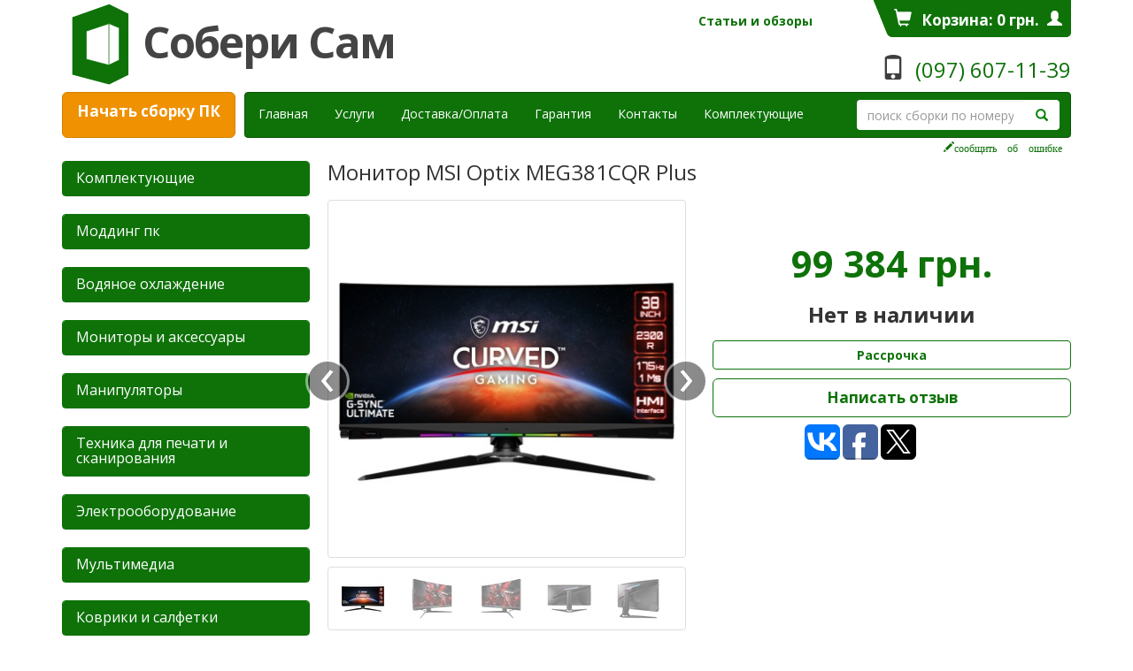

--- FILE ---
content_type: text/html; charset=utf-8
request_url: https://soberisam.com/catalogue/U0796011_58182/
body_size: 50504
content:


<!DOCTYPE html>
<!--[if lt IE 7]>      <html lang="ru-ru" class="no-js lt-ie9 lt-ie8 lt-ie7"> <![endif]-->
<!--[if IE 7]>         <html lang="ru-ru" class="no-js lt-ie9 lt-ie8"> <![endif]-->
<!--[if IE 8]>         <html lang="ru-ru" class="no-js lt-ie9"> <![endif]-->
<!--[if gt IE 8]><!-->
<html lang="ru-ru" class="no-js"> <!--<![endif]-->
<head>
    <title>
    Монитор MSI Optix MEG381CQR Plus | Собери Сам -
        
</title>
    
    <meta http-equiv="content-type" content="text/html; charset=UTF-8"/>
    <meta name="created" content="17th Янв 2026 05:23"/>
    <meta name="description" content="
    
"/>
    <meta name="keywords" content=""/>
    <meta name="viewport" content="width=device-width"/>
    <meta name="p:domain_verify" content="4c9305f96bbeebb65c6c7f6cf863f733"/>

    
    

    <!-- Le HTML5 shim, for IE6-8 support of HTML elements -->
    <!--[if lt IE 9]>
        <script src="//html5shim.googlecode.com/svn/trunk/html5.js"></script>
        <![endif]-->

    <!-- Global site tag (gtag.js) - Google Analytics -->
    <script async src="https://www.googletagmanager.com/gtag/js?id=UA-15135282-1"></script>
    <script>
      window.dataLayer = window.dataLayer || [];
      function gtag(){dataLayer.push(arguments);}
      gtag('js', new Date());

      gtag('config', 'UA-15135282-1');
    </script>


    
        <link rel="shortcut icon" href="/static/soberisam/favicon.ico"/>
    

    
        
        
            

            <link rel="stylesheet" type="text/css" href="/static/dev/css/styles.min.css"/>
            <link rel='stylesheet'
                  href='https://fonts.googleapis.com/css?family=Open+Sans:400,700&subset=latin,cyrillic'
                  type='text/css'>
            

            <link rel="stylesheet" href="//code.jquery.com/ui/1.12.1/themes/base/jquery-ui.css">
            <link rel="stylesheet" href="https://paylate.com.ua/js/credit.css">
            <!--<link rel="stylesheet" type="text/css" href="/static/soberisam/css/bootstrap-slider.min.css"/>-->

        
    

    
    

    
</head>

<body id="default" class="default">


    
    

    
    <header id="header" class="container" style="padding-bottom: 0px">

        
            <div class="row">

                <div class="col-xs-4 col-sm-7 col-md-8 col-lg-9">
                    <a class="btn btn-primary" type="button" href="/articles/" style="margin-top: 0.3em;
                                                                                      border: none;
                                                                                      color: #0e7209;
                                                                                      background: none;
                                                                                      font-size: 1em;
                                                                                      float: right;
                                                                                      padding: 10px 0px 0px 0px;
                                                                                      ">
                        <p class="articles" style="font-family: &quot;Open Sans&quot;, &quot;Helvetica Neue&quot;, Helvetica, Arial, sans-serif;">
                            Статьи и обзоры
                        </p>
                    </a>
                </div>

                <div class="col-xs-7.5 col-sm-5 col-md-4 col-lg-3">
                    <div class="header_menu gradient3">

                        <a href="/accounts/login/" class="header_user">
                            <!-- <i class="fa fa-user"></i> -->
                            <span class="glyphicon glyphicon-user" aria-hidden="true" style="padding-top: 5px;"></span>
                        </a>

                        <a class="header_cart" href="/basket/">
                            <div class="header_menu_figure gradient3"></div>
                            <!-- <i class="fa fa-shopping-cart"></i> -->
                            <span class="glyphicon glyphicon-shopping-cart" aria-hidden="true"></span>
                            

                            <span class="money cart-total-price" data-currency-usd="$0.00">
                                
                                
                                    <b>Корзина: 0 грн.</b>
                                
                            </span>
                        </a>

                    </div>
                </div>

            </div>

        

        
<a id="logo" href="/" title="сборка компьютеров онлайн">
    <img src="/static/soberisam/img/logo.svg" alt="сборка компьютеров онлайн" />
    <span class="shop_name trs_hover" style="padding-top: 0px; margin-top: 0px;">Собери Сам</span>
</a>


        <div class="custom_header1" style="padding: 0; margin-top: 10px">

            <!-- <h3>Получите консультацию:</h3> -->
            <!--            <a class="tel hidden-sm hidden-xs" href="tel:0443620372">-->
            <!--                <span class="glyphicon glyphicon-phone-alt" aria-hidden="true"></span>-->
            <!--                <span class="sr-only">Телефон:</span>-->

            <!--                <h3>(044) 362-03-72</h3>-->
            <!--            </a>-->

            <a class="tel hidden-xs" href="tel:0976071139">
                <span class="glyphicon glyphicon-phone" aria-hidden="true"></span>
                <span class="sr-only">Телефон:</span>
                <span class="tell">(097) 607-11-39</span>
            </a>

        </div>

    </header>

    
    <div class="container">
        
    





<div class="btn-navbar">
    
        <a href="/build/" class="btn btn-lg btn-warning">
            <span>Начать сборку ПК</span>
        </a>
    
    <nav class="navbar navbar-default">
        <div class="container-fluid">
            <div class="navbar-header">
                <button type="button" class="navbar-toggle collapsed" data-toggle="collapse"
                        data-target="#bs-example-navbar-collapse-1">
                    <span class="sr-only">Toggle navigation</span>
                    <span class="icon-bar"></span>
                    <span class="icon-bar"></span>
                    <span class="icon-bar"></span>
                </button>
                <a class="navbar-text visible-xs-inline-block" href="tel:0981588886">
                    <span class="glyphicon glyphicon-phone" aria-hidden="true"></span>
                    (098) 158-88-86</a>
            </div>

            <div class="collapse navbar-collapse" id="bs-example-navbar-collapse-1">
                <div class="row">
                    <div class="col-lg-9 col-md-7 col-sm-6">
                        <ul class="nav navbar-nav">
                            
                                <li ><a href="/">Главная</a></li>
                                <li ><a href="/info/">Услуги
                                    <span class="sr-only">(current)</span></a></li>
                                <li ><a href="/delivery/">Доставка/Оплата</a>
                                </li>
                                <li class="hidden-sm"><a
                                        href="/warranty/">Гарантия</a></li>
                                <li ><a
                                        href="/contact/">Контакты</a></li>
                                <li><a href="/catalogue/category/cpu_2/">Комплектующие</a></li>
                            
                        </ul>
                    </div>
                    <div class="col-lg-3 col-md-5 col-sm-6">
                        <form method="get" action="/search/" class="navbar-form navbar-right" role="search">
                            <!-- <div class="form-group"> -->
                            <div class="input-group">
                                <input type="text" class="form-control" name="q" placeholder="поиск сборки по номеру" style="border-left-style: none;
                                                                                                                             border-left: none;">
                                <span class="input-group-btn" style="height: 2.4em;">
                                    <button type="submit" class="btn btn-default" style="z-index: 16;
                                                                                       height: 34px;
                                                                                       border: 1px solid rgba(255, 255, 255, 0);
                                                                                       border-radius: 0px 4px 4px 0px;">
                                        <a href="#" style="color: green;">
                                            <span class="glyphicon glyphicon-search"></span>
                                        </a>
                                    </button>
                                </span>
                                </span>
                            </div><!-- /input-group -->
                        </form>
                    </div>
                </div>
            </div><!-- /.navbar-collapse -->
        </div><!-- /.container-fluid -->
    </nav>
</div>


<div class="row">
    <div class="col-lg-12 col-md-12 col-sm-12" style="height: 0.4em; top: -1.3em;">
        <button type="button" class="btn btn-info btn-sm" data-toggle="modal" data-target="#errorFormModal"
                style="border: none;float: right; padding-top: 0em;">
            <a href="#">
              <span class="glyphicon glyphicon-pencil">сообщить об ошибке</span>
            </a>
        </button>
    </div>
</div>

<div class="modal fade" id="errorFormModal" role="dialog" aria-hidden="true">
    <div class="modal-dialog">
        <div class="modal-content" style="font-size: 0.8em;">
            <div class="modal-header" style="width: 100%; margin-bottom: 15px;">
                <button type="button" class="close" data-dismiss="modal" aria-hidden="true">×</button>
                <h3 class="modal-title" style="font-size: 1.5em;">Сообщение</h3>
            </div>

            <form id="error-form-modal" role="form" style="padding-left: 15px; padding-bottom: 15px;">
                <div class="row">
                    
                        <div class="col-lg-6 col-md-6 col-sm-6">
                            <div class="form-group" style="display: inline; position: relative;">
                                <label for="name" style="padding-right: 6px;">Имя:</label>
                                <input type="name" class="form-control" id="name"
                                       style="display: inline; border: solid 1px; width: 98%;">
                            </div>
                        </div>
                        <div class="col-lg-6 col-md-6 col-sm-6">
                            <div class="form-group" style=" display: inline;">
                                <label for="email" style="padding-right: 3px;">Емейл:</label>
                                <input type="email" class="form-control" id="email"
                                       style="display: inline; border: solid 1px; width: 95%;">
                            </div>
                        </div>
                    

                    <div class="col-lg-12 col-md-12 col-sm-12">
                        <div class="form-group" style="display: inline;">
                            <label for="topic" style="padding-right: 3px;">Тема:</label>
                            <input type="topic" class="form-control" id="topic"
                                   style="display: inline; border: solid 1px; width: 98%;">
                        </div>
                    </div>
                    <div class="col-lg-12">
                        <div class="form-group" style="">
                            <label for="content">Описание ошибки:</label>
                            <textarea class="form-control" rows="5" id="content"
                                      style="margin: 0px 1.625px 0px 0px; width: 98%; max-width: 98%; height: 100%; border: solid 1px;"></textarea>
                            <button type="submit" class="btn btn-default"
                                    style="font-size: 1em; margin-top: 1.3em; margin-bottom: -0.7em; border: solid 1px;">
                                Отправить
                            </button>
                        </div>
                    </div>

                </div>
            </form>
        </div><!-- /.modal-content -->
    </div><!-- /. modal-dialog -->
</div>

<style type="text/css">
    .modal-backdrop {
        z-index: 0;
    };
</style>

<script src="https://code.jquery.com/jquery-1.11.1.min.js"></script>
<script>
    function getCookie(name) {
        var cookieValue = null;
        if (document.cookie && document.cookie !== '') {
            var cookies = document.cookie.split(';');
            for (var i = 0; i < cookies.length; i++) {
                var cookie = jQuery.trim(cookies[i]);
                // Does this cookie string begin with the name we want?
                if (cookie.substring(0, name.length + 1) === (name + '=')) {
                    cookieValue = decodeURIComponent(cookie.substring(name.length + 1));
                    break;
                }
            }
        }
        return cookieValue;
    }
    var csrftoken = getCookie('csrftoken');
    // Submit post on submit
    $('#error-form-modal').on('submit', function(event){
        event.preventDefault();
        console.log("form submitted! save-error-report")  // sanity check
        $(function () {
            $.ajaxSetup({
                headers: { "X-CSRFToken": getCookie("csrftoken") }
            });
        });
        var checker = typeof ($('#error-form-modal #email').val());
        var url     = window.location.href;
        if ( checker !== 'undefined' ) {
               var data = {
                    topic: $('#error-form-modal #topic').val(),
                    content: $('#error-form-modal #content').val(),
                    email: $('#error-form-modal #email').val(),
                    name: $('#error-form-modal #name').val(),
                    url: url,
                };
            } else {
                var data = {
                    topic: $('#error-form-modal #topic').val(),
                    content: $('#error-form-modal #content').val(),
                    url: url,
                };
            }
        $.ajax({
            url: "/save-error-report/",
            type: "POST", // http method
            data: data,
            // handle a successful response
            success: function(json) {
               $('.close').click(); // remove the value from the input
               $("#ajax-response").css("display", "");
               $("#response-text").val(data.answer);
            }
        });
        return false; //<---- move it here
    });
</script>



        

    <div class="content">

        
            <div class="build">

                <div class="build_menu">
                    
    
        
    

    
        
            <div class="panel panel-primary">
            <div class="panel-heading">
                <h3 class="panel-title">
                    <a data-toggle="collapse" href="#Комплектующие">Комплектующие</a>
                </h3>
            </div>

            
                <div id="Комплектующие" class="panel-collapse collapse">
            

        <div class="list-group">
            
    
        
            
                <a href="/catalogue/category/hardware/cpu_2/"
            
                   class="list-group-item">Процессор
            </a>

            

        
    
        
            
                <a href="/catalogue/category/hardware/cooler_3/"
            
                   class="list-group-item">Кулер
            </a>

            

        
    
        
            
                <a href="/catalogue/category/hardware/motherboard_4/"
            
                   class="list-group-item">Материнская плата
            </a>

            

        
    
        
            
                <a href="/catalogue/category/hardware/ram_5/"
            
                   class="list-group-item">ОЗУ
            </a>

            

        
    
        
            
                <a href="/catalogue/category/hardware/videocard_6/"
            
                   class="list-group-item">Видеокарта
            </a>

            

        
    
        
            
                <a href="/catalogue/category/hardware/hdd_7/"
            
                   class="list-group-item">HDD диск
            </a>

            

        
    
        
            
                <a href="/catalogue/category/hardware/ssd_8/"
            
                   class="list-group-item">SSD диск
            </a>

            

        
    
        
            
                <a href="/catalogue/category/hardware/dvd_9/"
            
                   class="list-group-item">DVD диск
            </a>

            

        
    
        
            
                <a href="/catalogue/category/hardware/case_10/"
            
                   class="list-group-item">Корпус
            </a>

            

        
    
        
            
                <a href="/catalogue/category/hardware/psu_11/"
            
                   class="list-group-item">Блок питания
            </a>

            

        
    
        
            
                <a href="/catalogue/category/hardware/case-fan_94/"
            
                   class="list-group-item">Вентиляторы к корпусам
            </a>

            

        
    
        
            
                <a href="/catalogue/category/hardware/sound-card_95/"
            
                   class="list-group-item">Звуковые платы
            </a>

            

        
    
        
            
                <a href="/catalogue/category/hardware/tv-tuner_96/"
            
                   class="list-group-item">TV-тюнеры
            </a>

            

        
    
        
            
                <a href="/catalogue/category/hardware/card-reader_97/"
            
                   class="list-group-item">Кардридеры
            </a>

            

        
    
        
            
                <a href="/catalogue/category/hardware/cc_98/"
            
                   class="list-group-item">Контроллеры и конверторы
            </a>

            

        
    
        
            
                <a href="/catalogue/category/hardware/express-card-controllers_99/"
            
                   class="list-group-item">Контроллеры ExpressCard
            </a>

            
                </div>
                </div>
                </div>
            

        
    
        
            <div class="panel panel-primary">
            <div class="panel-heading">
                <h3 class="panel-title">
                    <a data-toggle="collapse" href="#Mоддингпк">Mоддинг пк</a>
                </h3>
            </div>

            
                <div id="Mоддингпк" class="panel-collapse collapse">
            

        <div class="list-group">
            
    
        
            
                <a href="/catalogue/category/modding-pk/termopasty_100/"
            
                   class="list-group-item">Термопасты
            </a>

            

        
    
        
            
                <a href="/catalogue/category/modding-pk/stilizatsiia_49/"
            
                   class="list-group-item">Стилизация
            </a>

            

        
    
        
            
                <a href="/catalogue/category/modding-pk/podsvetka_48/"
            
                   class="list-group-item">Подсветка
            </a>

            
                </div>
                </div>
                </div>
            

        
    
        
            <div class="panel panel-primary">
            <div class="panel-heading">
                <h3 class="panel-title">
                    <a data-toggle="collapse" href="#Водяноеохлаждение">Водяное охлаждение</a>
                </h3>
            </div>

            
                <div id="Водяноеохлаждение" class="panel-collapse collapse">
            

        <div class="list-group">
            
    
        
            
                <a href="/catalogue/category/vodianoe-okhlazhdenie/vodianye-pompy_2_47/"
            
                   class="list-group-item">Водоблоки
            </a>

            

        
    
        
            
                <a href="/catalogue/category/vodianoe-okhlazhdenie/vodianye-pompy_46/"
            
                   class="list-group-item">Водяные помпы
            </a>

            

        
    
        
            
                <a href="/catalogue/category/vodianoe-okhlazhdenie/radiatory_45/"
            
                   class="list-group-item">Радиаторы
            </a>

            

        
    
        
            
                <a href="/catalogue/category/vodianoe-okhlazhdenie/fitingi-i-shtutsera_44/"
            
                   class="list-group-item">Фитинги и Штуцера
            </a>

            

        
    
        
            
                <a href="/catalogue/category/vodianoe-okhlazhdenie/rezervuary_43/"
            
                   class="list-group-item">Резервуары
            </a>

            

        
    
        
            
                <a href="/catalogue/category/vodianoe-okhlazhdenie/shlangi-i-trubki_42/"
            
                   class="list-group-item">Шланги и трубки
            </a>

            

        
    
        
            
                <a href="/catalogue/category/vodianoe-okhlazhdenie/zhidkosti-i-prisadki_40/"
            
                   class="list-group-item">Жидкости и присадки
            </a>

            

        
    
        
            
                <a href="/catalogue/category/vodianoe-okhlazhdenie/displei-i-datchiki_39/"
            
                   class="list-group-item">Дисплеи и датчики
            </a>

            

        
    
        
            
                <a href="/catalogue/category/vodianoe-okhlazhdenie/kreplenie_50/"
            
                   class="list-group-item">Крепление
            </a>

            

        
    
        
            
                <a href="/catalogue/category/vodianoe-okhlazhdenie/passivnoe-okhlazhdenie_41/"
            
                   class="list-group-item">Пассивное охлаждение
            </a>

            
                </div>
                </div>
                </div>
            

        
    
        
            <div class="panel panel-primary">
            <div class="panel-heading">
                <h3 class="panel-title">
                    <a data-toggle="collapse" href="#Мониторыиаксессуары">Мониторы и аксессуары</a>
                </h3>
            </div>

            
                <div id="Мониторыиаксессуары" class="panel-collapse collapse">
            

        <div class="list-group">
            
    
        
            
                <a href="/catalogue/category/monitors-and-accessories/monitor_52/"
            
                   class="list-group-item">Монитор
            </a>

            
                </div>
                </div>
                </div>
            

        
    
        
            <div class="panel panel-primary">
            <div class="panel-heading">
                <h3 class="panel-title">
                    <a data-toggle="collapse" href="#Манипуляторы">Манипуляторы</a>
                </h3>
            </div>

            
                <div id="Манипуляторы" class="panel-collapse collapse">
            

        <div class="list-group">
            
    
        
            
                <a href="/catalogue/category/manipulators/graphic-tablet_60/"
            
                   class="list-group-item">Графический планшет
            </a>

            

        
    
        
            
                <a href="/catalogue/category/manipulators/keyboard-and-mouse-kits_59/"
            
                   class="list-group-item">Комплекты (Клавиатура + Мышь)
            </a>

            

        
    
        
            
                <a href="/catalogue/category/manipulators/mouse_58/"
            
                   class="list-group-item">Мышка
            </a>

            

        
    
        
            
                <a href="/catalogue/category/manipulators/keyboard_57/"
            
                   class="list-group-item">Клавиатура
            </a>

            

        
    
        
            
                <a href="/catalogue/category/manipulators/steering-wheel_56/"
            
                   class="list-group-item">Руль
            </a>

            

        
    
        
            
                <a href="/catalogue/category/manipulators/joystick_55/"
            
                   class="list-group-item">Джойстик
            </a>

            

        
    
        
            
                <a href="/catalogue/category/manipulators/gamepad_54/"
            
                   class="list-group-item">Геймпад
            </a>

            
                </div>
                </div>
                </div>
            

        
    
        
            <div class="panel panel-primary">
            <div class="panel-heading">
                <h3 class="panel-title">
                    <a data-toggle="collapse" href="#Техникадляпечатиисканирования">Техника для печати и сканирования</a>
                </h3>
            </div>

            
                <div id="Техникадляпечатиисканирования" class="panel-collapse collapse">
            

        <div class="list-group">
            
    
        
            
                <a href="/catalogue/category/printing-and-scanning/scanner_64/"
            
                   class="list-group-item">Сканер
            </a>

            

        
    
        
            
                <a href="/catalogue/category/printing-and-scanning/printer_63/"
            
                   class="list-group-item">Принтер
            </a>

            

        
    
        
            
                <a href="/catalogue/category/printing-and-scanning/mfu_62/"
            
                   class="list-group-item">МФУ
            </a>

            
                </div>
                </div>
                </div>
            

        
    
        
            <div class="panel panel-primary">
            <div class="panel-heading">
                <h3 class="panel-title">
                    <a data-toggle="collapse" href="#Электрооборудование">Электрооборудование</a>
                </h3>
            </div>

            
                <div id="Электрооборудование" class="panel-collapse collapse">
            

        <div class="list-group">
            
    
        
            
                <a href="/catalogue/category/electrical-equipment/power-supply-filter_69/"
            
                   class="list-group-item">Сетевой фильтр питания
            </a>

            

        
    
        
            
                <a href="/catalogue/category/electrical-equipment/ups-battery_68/"
            
                   class="list-group-item">Аккумуляторные батареи для ИБП
            </a>

            

        
    
        
            
                <a href="/catalogue/category/electrical-equipment/surge-protector_67/"
            
                   class="list-group-item">Стабилизатор напряжения
            </a>

            

        
    
        
            
                <a href="/catalogue/category/electrical-equipment/ups_66/"
            
                   class="list-group-item">Источники бесперебойного питания
            </a>

            
                </div>
                </div>
                </div>
            

        
    
        
            <div class="panel panel-primary">
            <div class="panel-heading">
                <h3 class="panel-title">
                    <a data-toggle="collapse" href="#Мультимедиа">Мультимедиа</a>
                </h3>
            </div>

            
                <div id="Мультимедиа" class="panel-collapse collapse">
            

        <div class="list-group">
            
    
        
            
                <a href="/catalogue/category/multimedia/hh_73/"
            
                   class="list-group-item">Наушники и гарнитуры
            </a>

            

        
    
        
            
                <a href="/catalogue/category/multimedia/webcamera_72/"
            
                   class="list-group-item">Вебкамера
            </a>

            

        
    
        
            
                <a href="/catalogue/category/multimedia/acoustic-system_71/"
            
                   class="list-group-item">Акустическая система
            </a>

            
                </div>
                </div>
                </div>
            

        
    
        
            <div class="panel panel-primary">
            <div class="panel-heading">
                <h3 class="panel-title">
                    <a data-toggle="collapse" href="#Коврикиисалфетки">Коврики и салфетки</a>
                </h3>
            </div>

            
                <div id="Коврикиисалфетки" class="panel-collapse collapse">
            

        <div class="list-group">
            
    
        
            
                <a href="/catalogue/category/mousepads-and-napkins/cleaner_76/"
            
                   class="list-group-item">Чистящее средство
            </a>

            

        
    
        
            
                <a href="/catalogue/category/mousepads-and-napkins/mousepad_75/"
            
                   class="list-group-item">Коврик
            </a>

            
                </div>
                </div>
                </div>
            

        
    
        
            <div class="panel panel-primary">
            <div class="panel-heading">
                <h3 class="panel-title">
                    <a data-toggle="collapse" href="#Программноеобеспечение">Программное обеспечение</a>
                </h3>
            </div>

            
                <div id="Программноеобеспечение" class="panel-collapse collapse">
            

        <div class="list-group">
            
    
        
            
                <a href="/catalogue/category/software/os-antivirus-office_78/"
            
                   class="list-group-item">Операционные системы, антивирусы и офисное ПО
            </a>

            
                </div>
                </div>
                </div>
            

        
    
        
            <div class="panel panel-primary">
            <div class="panel-heading">
                <h3 class="panel-title">
                    <a data-toggle="collapse" href="#Кабелиипереходники">Кабели и переходники</a>
                </h3>
            </div>

            
                <div id="Кабелиипереходники" class="panel-collapse collapse">
            

        <div class="list-group">
            
    
        
            
                <a href="/catalogue/category/cables-and-adapters/cable-supply_80/"
            
                   class="list-group-item">Питание
            </a>

            

        
    
        
            
                <a href="/catalogue/category/cables-and-adapters/cable-data-transfer_81/"
            
                   class="list-group-item">Передача данных
            </a>

            

        
    
        
            
                <a href="/catalogue/category/cables-and-adapters/cable-other_82/"
            
                   class="list-group-item">Другие кабели
            </a>

            

        
    
        
            
                <a href="/catalogue/category/cables-and-adapters/cable-multimedia_83/"
            
                   class="list-group-item">Мультимедиа
            </a>

            

        
    
        
            
                <a href="/catalogue/category/cables-and-adapters/cable-data_84/"
            
                   class="list-group-item">Дата-кабели
            </a>

            
                </div>
                </div>
                </div>
            

        
    
        
            <div class="panel panel-primary">
            <div class="panel-heading">
                <h3 class="panel-title">
                    <a data-toggle="collapse" href="#Носителиинформации">Носители информации</a>
                </h3>
            </div>

            
                <div id="Носителиинформации" class="panel-collapse collapse">
            

        <div class="list-group">
            
    
        
            
                <a href="/catalogue/category/information-carriers/usb-flash_86/"
            
                   class="list-group-item">USB Flash
            </a>

            

        
    
        
            
                <a href="/catalogue/category/information-carriers/external-hdds_87/"
            
                   class="list-group-item">Внешние жесткие диски (HDD)
            </a>

            

        
    
        
            
                <a href="/catalogue/category/information-carriers/memory-cards_88/"
            
                   class="list-group-item">Карты памяти
            </a>

            

        
    
        
            
                <a href="/catalogue/category/information-carriers/cd-and-fd_89/"
            
                   class="list-group-item">Компакт-диски и дискеты
            </a>

            

        
    
        
            
                <a href="/catalogue/category/information-carriers/hdd-accessories_90/"
            
                   class="list-group-item">Аксессуары к HDD
            </a>

            
                </div>
                </div>
                </div>
            

        
    
        
            <div class="panel panel-primary">
            <div class="panel-heading">
                <h3 class="panel-title">
                    <a data-toggle="collapse" href="#Адаптерыиконцентраторы">Адаптеры и концентраторы</a>
                </h3>
            </div>

            
                <div id="Адаптерыиконцентраторы" class="panel-collapse collapse">
            

        <div class="list-group">
            
    
        
            
                <a href="/catalogue/category/adapters-and-switchs/switches_92/"
            
                   class="list-group-item">Концентраторы
            </a>

            

        
    
        
            
                <a href="/catalogue/category/adapters-and-switchs/adaptors_93/"
            
                   class="list-group-item">Адаптеры
            </a>

            
                </div>
                </div>
                </div>
            

        
    
        
            <div class="panel panel-primary">
            <div class="panel-heading">
                <h3 class="panel-title">
                    <a data-toggle="collapse" href="#Сборкипользователей">Сборки пользователей</a>
                </h3>
            </div>

            
                <div id="Сборкипользователей" class="panel-collapse collapse">
            

        <div class="list-group">
            
    
        
            
                <a href="/computer/solarwind-gamer"
            
                   class="list-group-item">Игровые компьютеры
            </a>

            

        
    
        
            
                <a href="/computer/solarwind-extreme"
            
                   class="list-group-item">Мощные компьютеры
            </a>

            

        
    
        
            
                <a href="/computer/solarwind-office"
            
                   class="list-group-item">Компьютеры для офиса
            </a>

            

        
    
        
            
                <a href="/computer/solarwind-nettop"
            
                   class="list-group-item">Компактные компьютеры
            </a>

            
                </div>
                </div>
                </div>
            

        
    


                </div>

                <div class="build_main">
                    
    
    <h1 class="h3">Монитор MSI Optix MEG381CQR Plus</h1>

                    
                        



<div id="messages">

</div>

                    
                    <article class="content-body">
                        

    <div class="build_detail row">
        <div class="col-lg-12">
            <div class="row">
                <div class="col-sm-6">
                    




    

    

        <div id="product_gallery" class="carousel slide">
            <div class="thumbnail">
                <div class="carousel-inner" role="listbox">
                
                    <div class="item active">
                        
                            <img src="/media/cache/af/a4/afa485b4de2deff0cb7ac99c87d3ceec.jpg" alt="Монитор MSI Optix MEG381CQR Plus" />
                        
                    </div>
                
                    <div class="item ">
                        
                            <img src="/media/cache/e5/70/e570d9b1296a691ae7ee991bea4aac5b.jpg" alt="Монитор MSI Optix MEG381CQR Plus" />
                        
                    </div>
                
                    <div class="item ">
                        
                            <img src="/media/cache/95/ca/95ca35ebd92bea8131eb7e2479676ff8.jpg" alt="Монитор MSI Optix MEG381CQR Plus" />
                        
                    </div>
                
                    <div class="item ">
                        
                            <img src="/media/cache/e9/ec/e9eca9e63dda4dcdf722ea19d92818ba.jpg" alt="Монитор MSI Optix MEG381CQR Plus" />
                        
                    </div>
                
                    <div class="item ">
                        
                            <img src="/media/cache/d0/48/d0483c1b50ce0783d73057251c33d3ef.jpg" alt="Монитор MSI Optix MEG381CQR Plus" />
                        
                    </div>
                
                </div>
            </div>

            <ol class="carousel-indicators thumbnail">
                

                    <li data-target="#product_gallery" data-slide-to="0" class="active">
                        
                            <img src="/media/cache/69/74/69747cda81aa03a4dc3ea8019c0d834a.jpg" alt="Монитор MSI Optix MEG381CQR Plus" />
                        
                    </li>
                

                    <li data-target="#product_gallery" data-slide-to="1" class="">
                        
                            <img src="/media/cache/85/d0/85d0aa3570425658d8f1cebc57bf6dca.jpg" alt="Монитор MSI Optix MEG381CQR Plus" />
                        
                    </li>
                

                    <li data-target="#product_gallery" data-slide-to="2" class="">
                        
                            <img src="/media/cache/a3/bf/a3bf72c36d25132164b03bca3a420609.jpg" alt="Монитор MSI Optix MEG381CQR Plus" />
                        
                    </li>
                

                    <li data-target="#product_gallery" data-slide-to="3" class="">
                        
                            <img src="/media/cache/6a/b5/6ab59d4ab964aa6eb4856fc541b96987.jpg" alt="Монитор MSI Optix MEG381CQR Plus" />
                        
                    </li>
                

                    <li data-target="#product_gallery" data-slide-to="4" class="">
                        
                            <img src="/media/cache/74/43/744375117c695e60c4ef256d6a9ba7d6.jpg" alt="Монитор MSI Optix MEG381CQR Plus" />
                        
                    </li>
                
            </ol>

            <a class="carousel-control left" href="#product_gallery" data-slide="prev">&lsaquo;</a>
            <a class="carousel-control right" href="#product_gallery" data-slide="next">&rsaquo;</a>
        </div>

    


                </div>
                <div class="col-sm-6">
                    
                    
                        <p class="detail-price">99 384 грн.</p>
                    
                    
                        







    <span class="btn btn-block disabled" style="opacity: 1; font-size: x-large">Нет в наличии</span>


                    

                    

<p>
    <div class="btn btn-info btn-block" onclick="buyInCredit('101372.00', 'Монитор MSI Optix MEG381CQR Plus', 'Монитор MSI Optix MEG381CQR Plus', 'soberisampaylater@etlgr.com|info@soberisam.com|a_vs@ukr.net');">Рассрочка</div>
</p>

                    
                        <a id="write_review"
                           href="/catalogue/U0796011_58182/reviews/add/#addreview"
                           class="btn btn-info btn-lg btn-block" rel="nofollow">
                            Написать отзыв
                        </a>
                    

                    
                        



    <p>


</p>

                    

                    <script type="text/javascript">(function(w,doc) {
    if (!w.__utlWdgt ) {
        w.__utlWdgt = true;
        var d = doc, s = d.createElement('script'), g = 'getElementsByTagName';
        s.type = 'text/javascript'; s.charset='UTF-8'; s.async = true;
        s.src = ('https:' == w.location.protocol ? 'https' : 'http')  + '://w.uptolike.com/widgets/v1/uptolike.js';
        var h=d[g]('body')[0];
        h.appendChild(s);
    }})(window,document);
</script>
<div style="margin: auto; width: 50%;" data-background-alpha="0.0" data-buttons-color="#ffffff" data-counter-background-color="#ffffff" data-share-counter-size="14" data-top-button="false" data-share-counter-type="disable" data-share-style="13" data-mode="share" data-like-text-enable="false" data-hover-effect="scale" data-mobile-view="true" data-icon-color="#ffffff" data-orientation="horizontal" data-text-color="#000000" data-share-shape="round-rectangle" data-sn-ids="vk.fb.tw.gp." data-share-size="40" data-background-color="#ffffff" data-preview-mobile="false" data-mobile-sn-ids="vk.fb.tw.gp." data-pid="1641076" data-counter-background-alpha="1.0" data-following-enable="false" data-exclude-show-more="true" data-selection-enable="false" class="uptolike-buttons" ></div>

                </div>
            </div>
        </div>
        
            <div class="col-lg-12">
                
            </div>
        
        <div class="col-lg-12">
            
                <h3>Информация о товаре</h3>
                <div class="table-responsive">
                    <table class="table table-striped">

                        
                            <tr>
                                <th>Код</th>
                                <td>U0796011</td>
                            </tr>
                        

                        
                            <tr>
                                <th>Производитель</th>
                                <td>MSI</td>
                            </tr>
                        

                        
                            
                            
                        
                            
                            
                        
                            
                            
                        
                            
                            
                        
                            
                                <tr>
                                    <th>Гарантия, мес</th>
                                    <td>24</td>
                                </tr>
                            
                        

                        
                            <tr>
                                <th>Количество отзывов</th>
                                <td>0</td>
                            </tr>
                        

                    </table>
                </div>
            

            
                
                    <section>
                        <div id="reviews" class="sub-header">
                            
                            <h3>Отзывы Клиентов</h3>
                        </div>

                        
                            <p>
                                
                                    
                                    This product does not have any reviews yet -
                                        <a href="/catalogue/U0796011_58182/reviews/add/#addreview" rel="nofollow">be the first to write one</a>.
                                    
                                
                            </p>
                        
                    </section>
                
            

        </div>

    </div> <!-- /.build-item -->

                    </article>
                </div>

            </div>
        

    </div>



    </div>

    
<footer class="footer">
    
        <div class="container">
            <div class="copyright"><span class="text-muted">© 2009-2023 SolarWind®</span></div>
            <div class="design-by"><span class="text-muted">Design by </span><strong class="text-muted">pluton</strong></div>
        </div>
    
</footer>




    






    <!-- jQuery -->
    <!--<script src="https://code.jquery.com/jquery-1.11.1.min.js"></script>-->
    
    <!--<script>window.jQuery || document.write('<script src="/static/oscar/js/jquery/jquery-1.9.1.min.js"><\/script>')</script>-->
    <script type="text/JavaScript" src="https://code.jquery.com/jquery-1.12.4.js"></script>
    <script type="text/JavaScript" src="https://code.jquery.com/ui/1.12.1/jquery-ui.js"></script>




    <!-- Twitter Bootstrap -->
    
    <!-- Oscar -->
    
    <script src='/static/dev/js/all.js' type="text/javascript" charset="utf-8"></script>
    <script type="text/JavaScript" charset="UTF-8" src="https://paylate.com.ua/js/start.js"></script>
    <script>
      var pl_options = {
        pl_type: 2,
        pl_n1: "Три платежа",
        pl_n2: "Шесть платежей",
        pl_n3: "Десять платежей",
        pl_bc: "#0e7209"
      };
    </script>
    <script type="text/JavaScript" charset="UTF-8" src="https://paylate.com.ua/js/jquery.maskedinput.min.js"></script>




    
    

    
    <!– BEGIN JIVOSITE CODE {literal} –>
    <script type='text/javascript'>
        (function () {
            var widget_id = 'ityBF6uKfj';
            var s = document.createElement('script');
            s.type = 'text/javascript';
            s.async = true;
            s.src = '//code.jivosite.com/script/widget/' + widget_id;
            var ss = document.getElementsByTagName('script')[0];
            ss.parentNode.insertBefore(s, ss);
        })();</script>
    <!– {/literal} END JIVOSITE CODE –>




<script type="text/javascript">
    $(function () {
        oscar.init();
        
    });
</script>

<!--<script>
  (function(i,s,o,g,r,a,m){i['GoogleAnalyticsObject']=r;i[r]=i[r]||function(){
  (i[r].q=i[r].q||[]).push(arguments)},i[r].l=1*new Date();a=s.createElement(o),
  m=s.getElementsByTagName(o)[0];a.async=1;a.src=g;m.parentNode.insertBefore(a,m)
  })(window,document,'script','https://www.google-analytics.com/analytics.js','ga');

  ga('create', 'UA-15135282-1', 'auto');
  ga('send', 'pageview');
</script>-->

<!-- Yandex.Metrika counter -->
<script type="text/javascript" >
   (function(m,e,t,r,i,k,a){m[i]=m[i]||function(){(m[i].a=m[i].a||[]).push(arguments)};
   m[i].l=1*new Date();k=e.createElement(t),a=e.getElementsByTagName(t)[0],k.async=1,k.src=r,a.parentNode.insertBefore(k,a)})
   (window, document, "script", "https://mc.yandex.ru/metrika/tag.js", "ym");

   ym(22636405, "init", {
        clickmap:true,
        trackLinks:true,
        accurateTrackBounce:true,
        webvisor:true,
        trackHash:true
   });
</script>
<!-- /Yandex.Metrika counter -->


<!-- Версия:  -->
</body>
</html>


--- FILE ---
content_type: image/svg+xml
request_url: https://soberisam.com/static/soberisam/img/logo.svg
body_size: 12228
content:
<?xml version="1.0" encoding="UTF-8" standalone="no"?>
<!-- Created with Inkscape (http://www.inkscape.org/) -->

<svg
   xmlns:dc="http://purl.org/dc/elements/1.1/"
   xmlns:cc="http://creativecommons.org/ns#"
   xmlns:rdf="http://www.w3.org/1999/02/22-rdf-syntax-ns#"
   xmlns:svg="http://www.w3.org/2000/svg"
   xmlns="http://www.w3.org/2000/svg"
   xmlns:sodipodi="http://sodipodi.sourceforge.net/DTD/sodipodi-0.dtd"
   xmlns:inkscape="http://www.inkscape.org/namespaces/inkscape"
   width="183.42099"
   height="272.23523"
   id="svg3911"
   version="1.1"
   inkscape:version="0.48.3.1 r9886"
   sodipodi:docname="s1.svg">
  <defs
     id="defs3913">
    <inkscape:perspective
       sodipodi:type="inkscape:persp3d"
       inkscape:vp_x="-278.06474 : 92.688245 : 0"
       inkscape:vp_y="710.03314 : 595.78855 : 0"
       inkscape:vp_z="0 : 293.10596 : 0"
       inkscape:persp3d-origin="361.93421 : 249.53948 : 1"
       id="perspective5038" />
  </defs>
  <sodipodi:namedview
     id="base"
     pagecolor="#ffffff"
     bordercolor="#666666"
     borderopacity="1.0"
     inkscape:pageopacity="0.0"
     inkscape:pageshadow="2"
     inkscape:zoom="0.41748763"
     inkscape:cx="-130.75737"
     inkscape:cy="-174.51763"
     inkscape:document-units="px"
     inkscape:current-layer="layer7"
     showgrid="false"
     fit-margin-top="0"
     fit-margin-left="0"
     fit-margin-right="0"
     fit-margin-bottom="0"
     borderlayer="true"
     inkscape:snap-to-guides="true"
     inkscape:snap-nodes="true"
     inkscape:snap-object-midpoints="false"
     inkscape:window-width="1920"
     inkscape:window-height="1056"
     inkscape:window-x="0"
     inkscape:window-y="24"
     inkscape:window-maximized="1"
     showborder="true"
     inkscape:showpageshadow="false"
     showguides="true"
     inkscape:guide-bbox="true" />
  <metadata
     id="metadata3916">
    <rdf:RDF>
      <cc:Work
         rdf:about="">
        <dc:format>image/svg+xml</dc:format>
        <dc:type
           rdf:resource="http://purl.org/dc/dcmitype/StillImage" />
        <dc:title></dc:title>
      </cc:Work>
    </rdf:RDF>
  </metadata>
  <g
     inkscape:groupmode="layer"
     id="layer1"
     inkscape:label="cube"
     style="display:inline"
     transform="translate(-239.46547,-67.928137)"
     sodipodi:insensitive="true">
    <path
       style="fill:#0e7209;fill-opacity:1;stroke:#0e9809;stroke-width:0;stroke-linecap:round;stroke-linejoin:round;stroke-miterlimit:4;stroke-opacity:1;display:inline"
       d="m 244.1127,121.15433 113.992,-40.375001 59.5083,29.375001 0,189.5 -59.5083,29.5 -113.992,-30.25 z"
       id="rect3794"
       inkscape:connector-curvature="0"
       sodipodi:nodetypes="ccccccc" />
  </g>
  <g
     inkscape:groupmode="layer"
     id="layer4"
     inkscape:label="line"
     style="display:none"
     transform="translate(-239.46547,-67.928137)"
     sodipodi:insensitive="true">
    <path
       style="fill:#000000;fill-opacity:0;stroke:#ffffff;stroke-width:5;stroke-linecap:butt;stroke-linejoin:miter;stroke-miterlimit:4;stroke-opacity:1;stroke-dasharray:none"
       d="m 357.97281,79.039078 0,258.624302"
       id="path4996"
       inkscape:connector-curvature="0" />
  </g>
  <g
     inkscape:groupmode="layer"
     id="layer6"
     inkscape:label="line2"
     style="display:none"
     transform="translate(-239.46547,-67.928137)"
     sodipodi:insensitive="true">
    <path
       style="fill:#000000;fill-opacity:0;stroke:#ffffff;stroke-width:5;stroke-linecap:butt;stroke-linejoin:miter;stroke-miterlimit:4;stroke-opacity:1;stroke-dasharray:none;display:inline"
       d="m 290.47573,70.428137 0,258.624303"
       id="path4996-4"
       inkscape:connector-curvature="0" />
  </g>
  <g
     inkscape:groupmode="layer"
     id="layer2"
     inkscape:label="comp"
     style="display:inline"
     transform="translate(-239.46547,-67.928137)"
     sodipodi:insensitive="true">
    <path
       style="fill:#ffffff;fill-opacity:1;stroke:#0e7209;stroke-width:2;stroke-linecap:round;stroke-linejoin:round;stroke-miterlimit:4;stroke-opacity:1;stroke-dasharray:none"
       d="m 357.11435,140.66042 32.08244,13.43503 0,99.57259 -32.08271,15.55635 z"
       id="rect3824"
       inkscape:connector-curvature="0"
       sodipodi:nodetypes="ccccc" />
    <path
       style="fill:#ffffff;fill-opacity:1;stroke:#0e7209;stroke-width:2;stroke-linecap:round;stroke-linejoin:round;stroke-miterlimit:4;stroke-opacity:1;stroke-dasharray:none"
       d="m 287.8597,164.1334 69.39344,-23.33452 -2.8e-4,128.56396 -69.39316,-18.03122 z"
       id="rect3824-0"
       inkscape:connector-curvature="0"
       sodipodi:nodetypes="ccccc" />
  </g>
  <g
     inkscape:groupmode="layer"
     id="layer7"
     inkscape:label="comp2"
     style="display:none">
    <path
       style="fill:#ffffff;fill-opacity:1;stroke:#0e7209;stroke-width:0;stroke-linecap:round;stroke-linejoin:round;stroke-miterlimit:4;stroke-opacity:1;stroke-dasharray:none;display:inline"
       d="m 117.65264,72.720788 32.08244,13.435037 0,99.572605 -32.08271,15.55635 z"
       id="rect3824-5"
       inkscape:connector-curvature="0"
       sodipodi:nodetypes="ccccc" />
    <path
       style="fill:#ffffff;fill-opacity:1;stroke:#0e7209;stroke-width:0;stroke-linecap:round;stroke-linejoin:round;stroke-miterlimit:4;stroke-opacity:1;stroke-dasharray:none;display:inline"
       d="M 48.398,96.193775 117.79143,72.859248 117.79115,201.42323 48.398,183.39201 z"
       id="rect3824-0-4"
       inkscape:connector-curvature="0"
       sodipodi:nodetypes="ccccc" />
  </g>
  <g
     inkscape:groupmode="layer"
     id="layer5"
     inkscape:label="Слой"
     style="display:none"
     transform="translate(-239.46547,-67.928137)"
     sodipodi:insensitive="true">
    <path
       style="fill:#0e7209;fill-opacity:1;stroke:#ffffff;stroke-width:5;stroke-linecap:butt;stroke-linejoin:bevel;stroke-miterlimit:4;stroke-opacity:1;stroke-dasharray:none"
       d="m 290.05283,255.18566 -0.23015,-92.85792 29.15456,9.09421 -0.12415,70.37094 z"
       id="path4999"
       inkscape:connector-curvature="0"
       sodipodi:nodetypes="ccccc" />
    <path
       style="fill:#0e7209;fill-opacity:1;stroke:#ffffff;stroke-width:5;stroke-linecap:butt;stroke-linejoin:bevel;stroke-miterlimit:4;stroke-opacity:1;stroke-dasharray:none"
       d="m 357.44248,269.51597 -69.11969,-14.63932 30.22882,-12.12567 71.92557,12.97389 z"
       id="path5007"
       inkscape:connector-curvature="0"
       sodipodi:nodetypes="ccccc" />
    <path
       style="fill:#0e7209;fill-opacity:1;stroke:#ffffff;stroke-width:5;stroke-linecap:square;stroke-linejoin:bevel;stroke-miterlimit:4;stroke-opacity:1;stroke-dasharray:none"
       d="m 318.61473,171.81878 0.53964,71.30341 72.14266,12.57855 0.95727,-103.64445 z"
       id="path5009"
       inkscape:connector-curvature="0"
       sodipodi:nodetypes="ccccc" />
    <path
       style="fill:#0e7209;fill-opacity:1;stroke:#ffffff;stroke-width:5;stroke-linecap:square;stroke-linejoin:bevel;stroke-miterlimit:4;stroke-opacity:1;stroke-dasharray:none"
       d="M 319.36396,171.67341 391.60523,152.03049 357.53125,140.875 288.09078,162.21251 z"
       id="path5001"
       inkscape:connector-curvature="0"
       sodipodi:nodetypes="ccccc" />
  </g>
  <g
     inkscape:groupmode="layer"
     id="layer10"
     inkscape:label="pazzle3"
     style="display:none"
     transform="translate(-259.08548,-1430.6183)"
     sodipodi:insensitive="true">
    <path
       style="fill:#0e7209;fill-opacity:1;stroke:#ffffff;stroke-width:0;stroke-linecap:butt;stroke-linejoin:miter;stroke-miterlimit:4;stroke-opacity:1;stroke-dasharray:none;display:inline"
       d="m 410.96419,1522.1245 0,30.4511 c -0.87654,2.9982 -2.86501,3.7634 -5.02453,0.6819 -5.26486,-6.3782 -12.52135,-4.8232 -16.20785,3.4734 -3.68658,8.2964 -2.40703,20.1927 2.85781,26.5706 4.00768,4.8552 9.34244,5.2419 13.35004,0.9679 2.35119,-2.5855 3.97529,-1.7663 5.02453,1.4104 l 0,30.487"
       id="path4502-1"
       inkscape:connector-curvature="0"
       sodipodi:nodetypes="cccssccc" />
    <flowRoot
       xml:space="preserve"
       id="flowRoot3815"
       style="font-size:56px;font-style:normal;font-weight:normal;line-height:157.00006485%;letter-spacing:0px;word-spacing:0px;fill:#000000;fill-opacity:1;stroke:none;font-family:Sans"
       transform="translate(19.620014,1362.6902)"><flowRegion
         id="flowRegion3817"><rect
           id="rect3819"
           width="82.731499"
           height="87.681236"
           x="236.88077"
           y="71.791237"
           style="font-size:56px;line-height:157.00006485%" /></flowRegion><flowPara
         id="flowPara3821"
         style="font-size:56px;line-height:157.00006485%" /></flowRoot>    <path
       style="fill:#ffffff;fill-opacity:1;stroke:#0e9809;stroke-width:0;stroke-linecap:butt;stroke-linejoin:miter;stroke-miterlimit:4;stroke-opacity:1;stroke-dasharray:none;display:inline"
       d="m 259.08548,1569.4608 c 0.26445,-5.7479 4.5,-15.07 4.5,-15.07 0.87654,3.0546 2.86501,3.9477 5.02453,1.0053 5.26486,-6.0393 12.52135,-4.0173 16.20785,4.5167 3.68658,8.5336 2.40703,20.3475 -2.85781,26.3865 -4.00768,4.5973 -9.34244,4.6406 -13.35004,0.1087 -2.35119,-2.7369 -3.97529,-2.0222 -5.02453,1.087 z"
       id="path4502-1-8"
       inkscape:connector-curvature="0"
       sodipodi:nodetypes="cccssccc" />
  </g>
  <g
     inkscape:groupmode="layer"
     id="layer11"
     inkscape:label="puzzle4"
     style="display:none"
     transform="translate(-259.08548,-1430.6183)"
     sodipodi:insensitive="true">
    <path
       style="fill:#0e7209;fill-opacity:1;stroke:#ffffff;stroke-width:5.35118866;stroke-linecap:butt;stroke-linejoin:miter;stroke-miterlimit:4;stroke-opacity:1;stroke-dasharray:none;display:inline"
       d="m 310.90437,1526.3875 20.70948,-6.928 c 2.03514,0.2667 2.63978,2.2146 0.6953,5.1999 -3.98598,7.0262 -2.6025,14.4093 3.09008,16.491 5.69265,2.0815 13.53866,-1.9266 17.52463,-8.9528 3.03416,-5.3483 3.03416,-11.1166 0,-14.4346 -1.83198,-1.9291 -1.36565,-3.8412 0.69532,-5.6652 l 19.9158,-6.6627 0,-20.2748 c -1.13447,-1.6813 -2.89052,-1.5601 -5.43273,1.1223 -4.33314,4.4839 -10.1013,6.4133 -14.43456,4.8289 -5.69256,-2.0816 -7.07606,-9.4649 -3.08995,-16.491 3.98595,-7.0259 11.83195,-11.0344 17.52451,-8.9527 2.33497,1.1633 4.48487,-0.1603 5.43273,-2.5126 l 0,-20.2388 -62.62814,20.9516 z"
       id="path4502-9-1-7"
       inkscape:connector-curvature="0"
       sodipodi:nodetypes="cccsscccccssccccc" />
    <path
       style="fill:#0e7209;fill-opacity:1;stroke:#ffffff;stroke-width:5.34348249;stroke-linecap:butt;stroke-linejoin:miter;stroke-miterlimit:4;stroke-opacity:1;stroke-dasharray:none;display:inline"
       d="m 310.92992,1676.6164 c 20.84677,5.4359 41.69364,10.8715 62.54044,16.3073 l 0,-20.2456 c -1.13287,-2.3535 -2.88637,-3.2762 -5.42491,-2.1088 -4.32693,1.9015 -10.08677,0.3998 -14.41379,-3.7583 -5.68436,-5.4626 -7.06588,-13.6575 -3.08552,-18.304 3.98024,-4.6465 11.81494,-3.9852 17.49931,1.4772 2.33158,2.5495 4.47841,2.5057 5.42491,0.7204 l 0,-20.2094 -19.89102,-5.1867 c -2.058,-1.6695 -2.52357,-3.5443 -0.69432,-5.6061 3.02979,-3.5368 3.02979,-9.2966 0,-14.4138 -3.98024,-6.7222 -11.81495,-10.1464 -17.4994,-7.6483 -5.68436,2.4981 -7.06587,9.9727 -3.08563,16.6947 1.94169,2.8378 1.33801,4.8275 -0.69431,5.244 l -20.67329,-5.3904 z"
       id="path4502-9-1-7-4"
       inkscape:connector-curvature="0"
       sodipodi:nodetypes="ccccsscccccsscccc" />
  </g>
  <g
     inkscape:groupmode="layer"
     id="layer3"
     inkscape:label="s"
     style="display:none"
     transform="translate(-239.46547,-67.928137)"
     sodipodi:insensitive="true">
    <path
       style="fill:#0e7209;fill-opacity:1;stroke:#ffffff;stroke-width:5.35118866;stroke-linecap:butt;stroke-linejoin:miter;stroke-miterlimit:4;stroke-opacity:1;stroke-dasharray:none;display:inline"
       d="m 420.21086,236.78007 0,-20.2748 c -1.13447,-1.6813 -2.89052,-1.5601 -5.43273,1.1223 -4.33314,4.4839 -10.1013,6.4133 -14.43456,4.8289 -5.69256,-2.0816 -7.07606,-9.4649 -3.08995,-16.491 3.98595,-7.0259 11.83195,-11.0344 17.52451,-8.9527 2.33497,1.1633 4.48487,-0.1603 5.43273,-2.5126 l 0,-20.2388 c -85.01705,17.8333 -68.82195,87.7348 0,62.5187 z"
       id="path4502-9-1-7-8"
       inkscape:connector-curvature="0"
       sodipodi:nodetypes="cccsscccc" />
  </g>
</svg>


--- FILE ---
content_type: application/javascript;charset=utf-8
request_url: https://w.uptolike.com/widgets/v1/version.js?cb=cb__utl_cb_share_1768663404811870
body_size: 397
content:
cb__utl_cb_share_1768663404811870('1ea92d09c43527572b24fe052f11127b');